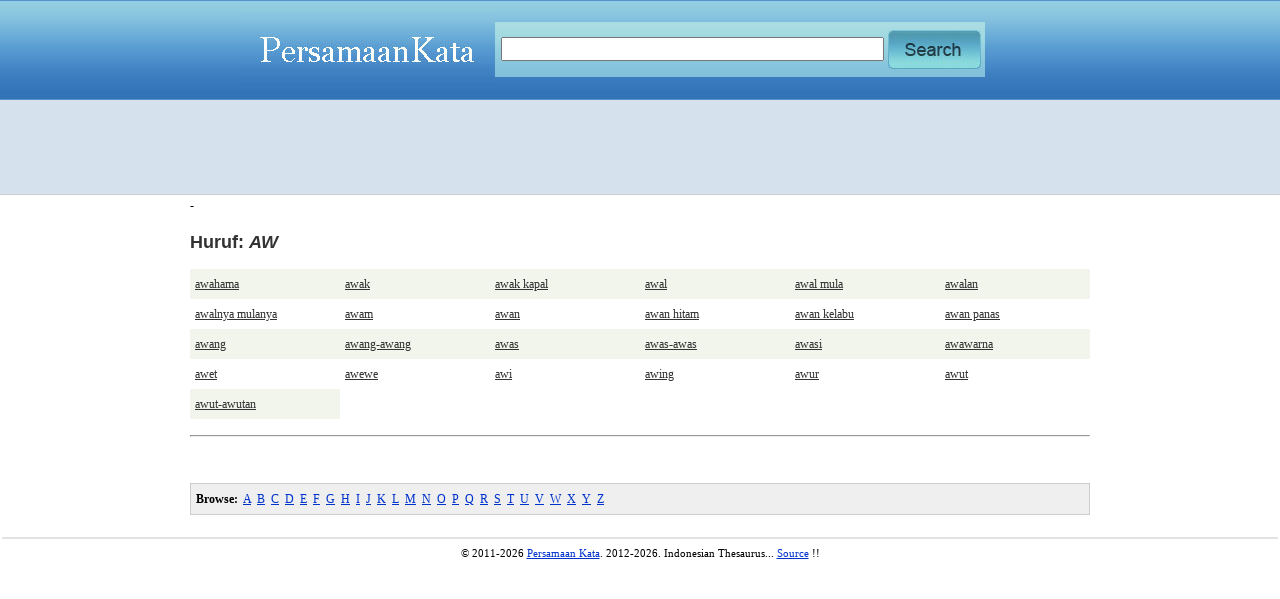

--- FILE ---
content_type: text/html; charset=UTF-8
request_url: https://www.persamaankata.com/prefix/aw
body_size: 1666
content:




























<!DOCTYPE html PUBLIC "-//W3C//DTD XHTML 1.0 Transitional//EN"
   "http://www.w3.org/TR/xhtml1/DTD/xhtml1-transitional.dtd">
<html xmlns="http://www.w3.org/1999/xhtml" lang="en" xml:lang="en">
<head>

<title>Persamaan Kata AW #1</title>
<meta name="description" content="Persamaan Kata AW #1. PersamaanKata.com" />
<meta name="keywords" content="synonim, antonym, dictionary, thesaurus" />

<link href="https://www.persamaankata.com/style/style.css" rel="stylesheet" type="text/css"/>
<script type="text/javascript" src="https://www.persamaankata.com/js/jquery-1.5.1.min.js"></script>
<script type="text/javascript" src="https://www.persamaankata.com/js/jquery-ui-1.8.10.custom.min.js"></script>
<script type="text/javascript" src="https://www.persamaankata.com/js/script.js"></script>

</head>
<body>

<div id ="translation"></div>
<table border="0" width="100%" align='center' cellpadding="0" cellspacing="0">
	<tr>
	<td  style="background-image:url(https://www.persamaankata.com/images/bg_header.jpg) ;background-repeat:repeat-x" height="55">
		
		
		<table border="0" cellpadding="0" cellspacing="0" width="800" align="center">
		<tr>
			<td><a href="https://www.persamaankata.com/index.php"><img src="https://www.persamaankata.com/images/logo.jpg" alt="PersamaanKata.com" border="0"/></a>
			</td>
			<td width='70%'>
			
				<table border="0" cellpadding="0" cellspacing="0">
					<tr>
					<td style="background-image:url(https://www.persamaankata.com/images/bg_input.jpg);" width="490" height="55">
				   
				   
						<table border="0">
							<tr>
								
									<td>
										<form method="post" action="https://www.persamaankata.com/search.php" onsubmit="return validate_form(this)" style="display:inline">
									&nbsp;<input type="text" name="q" style="width:375px;height:30;font-size:16px;" id="input_text" value= "" />
									</td>
									<td><input type="image" src="https://www.persamaankata.com/images/search.jpg" name="search" alt="" style="height:33; border:0" />
									
									</form>
									</td>
							</tr>
						</table>
				  	
				  	
				  	 
					</td>
					</tr>
				</table>
		
			</td>
		</tr>
		</table>
		
	</td>
	</tr>
	
	<tr>
		<td align="center" class="menutop">
			<script async src="//pagead2.googlesyndication.com/pagead/js/adsbygoogle.js"></script>
<!-- persamaankata-leaderboard -->
<ins class="adsbygoogle"
     style="display:inline-block;width:970px;height:90px"
     data-ad-client="ca-pub-7877803930187156"
     data-ad-slot="6541029618"></ins>
<script>
(adsbygoogle = window.adsbygoogle || []).push({});
</script>		</td>
	</tr>
	<tr>
		<td>
	
			<table border="0" width="900" cellpadding="0" cellspacing="0" align="center">
				<tr valign="top">
					<td valign="top" class="content"> 
		
		<div>
			-		</div>	
		
		
<h1>Huruf: <i>AW</i></h1><div class='prefixListOdd'><a href='https://www.persamaankata.com/21678/awahama'>awahama</a></div><div class='prefixListOdd'><a href='https://www.persamaankata.com/1040/awak'>awak</a></div><div class='prefixListOdd'><a href='https://www.persamaankata.com/1041/awak-kapal'>awak kapal</a></div><div class='prefixListOdd'><a href='https://www.persamaankata.com/1043/awal'>awal</a></div><div class='prefixListOdd'><a href='https://www.persamaankata.com/33613/awal-mula'>awal mula</a></div><div class='prefixListOdd'><a href='https://www.persamaankata.com/1046/awalan'>awalan</a></div>
<div class='prefixListClear'></div>
<div class='prefixListEven'><a href='https://www.persamaankata.com/38835/awalnya-mulanya'>awalnya mulanya</a></div><div class='prefixListEven'><a href='https://www.persamaankata.com/1048/awam'>awam</a></div><div class='prefixListEven'><a href='https://www.persamaankata.com/1049/awan'>awan</a></div><div class='prefixListEven'><a href='https://www.persamaankata.com/33264/awan-hitam'>awan hitam</a></div><div class='prefixListEven'><a href='https://www.persamaankata.com/1050/awan-kelabu'>awan kelabu</a></div><div class='prefixListEven'><a href='https://www.persamaankata.com/31993/awan-panas'>awan panas</a></div>
<div class='prefixListClear'></div>
<div class='prefixListOdd'><a href='https://www.persamaankata.com/1053/awang'>awang</a></div><div class='prefixListOdd'><a href='https://www.persamaankata.com/21466/awangawang'>awang-awang</a></div><div class='prefixListOdd'><a href='https://www.persamaankata.com/1055/awas'>awas</a></div><div class='prefixListOdd'><a href='https://www.persamaankata.com/20465/awasawas'>awas-awas</a></div><div class='prefixListOdd'><a href='https://www.persamaankata.com/30860/awasi'>awasi</a></div><div class='prefixListOdd'><a href='https://www.persamaankata.com/34985/awawarna'>awawarna</a></div>
<div class='prefixListClear'></div>
<div class='prefixListEven'><a href='https://www.persamaankata.com/1059/awet'>awet</a></div><div class='prefixListEven'><a href='https://www.persamaankata.com/24347/awewe'>awewe</a></div><div class='prefixListEven'><a href='https://www.persamaankata.com/1062/awi'>awi</a></div><div class='prefixListEven'><a href='https://www.persamaankata.com/21264/awing'>awing</a></div><div class='prefixListEven'><a href='https://www.persamaankata.com/1063/awur'>awur</a></div><div class='prefixListEven'><a href='https://www.persamaankata.com/1064/awut'>awut</a></div>
<div class='prefixListClear'></div>
<div class='prefixListOdd'><a href='https://www.persamaankata.com/1065/awutawutan'>awut-awutan</a></div><br/><br/><hr/>  
<br/><br/>
<div style="border: 1px solid #CCCCCC; background-color: #EFEFEF; padding:5px;">

<div><b>Browse: </b>&nbsp;<span><a href = "https://www.persamaankata.com/prefix/a">A</a></span>&nbsp;&nbsp;<span><a href = "https://www.persamaankata.com/prefix/b">B</a></span>&nbsp;&nbsp;<span><a href = "https://www.persamaankata.com/prefix/c">C</a></span>&nbsp;&nbsp;<span><a href = "https://www.persamaankata.com/prefix/d">D</a></span>&nbsp;&nbsp;<span><a href = "https://www.persamaankata.com/prefix/e">E</a></span>&nbsp;&nbsp;<span><a href = "https://www.persamaankata.com/prefix/f">F</a></span>&nbsp;&nbsp;<span><a href = "https://www.persamaankata.com/prefix/g">G</a></span>&nbsp;&nbsp;<span><a href = "https://www.persamaankata.com/prefix/h">H</a></span>&nbsp;&nbsp;<span><a href = "https://www.persamaankata.com/prefix/i">I</a></span>&nbsp;&nbsp;<span><a href = "https://www.persamaankata.com/prefix/j">J</a></span>&nbsp;&nbsp;<span><a href = "https://www.persamaankata.com/prefix/k">K</a></span>&nbsp;&nbsp;<span><a href = "https://www.persamaankata.com/prefix/l">L</a></span>&nbsp;&nbsp;<span><a href = "https://www.persamaankata.com/prefix/m">M</a></span>&nbsp;&nbsp;<span><a href = "https://www.persamaankata.com/prefix/n">N</a></span>&nbsp;&nbsp;<span><a href = "https://www.persamaankata.com/prefix/o">O</a></span>&nbsp;&nbsp;<span><a href = "https://www.persamaankata.com/prefix/p">P</a></span>&nbsp;&nbsp;<span><a href = "https://www.persamaankata.com/prefix/q">Q</a></span>&nbsp;&nbsp;<span><a href = "https://www.persamaankata.com/prefix/r">R</a></span>&nbsp;&nbsp;<span><a href = "https://www.persamaankata.com/prefix/s">S</a></span>&nbsp;&nbsp;<span><a href = "https://www.persamaankata.com/prefix/t">T</a></span>&nbsp;&nbsp;<span><a href = "https://www.persamaankata.com/prefix/u">U</a></span>&nbsp;&nbsp;<span><a href = "https://www.persamaankata.com/prefix/v">V</a></span>&nbsp;&nbsp;<span><a href = "https://www.persamaankata.com/prefix/w">W</a></span>&nbsp;&nbsp;<span><a href = "https://www.persamaankata.com/prefix/x">X</a></span>&nbsp;&nbsp;<span><a href = "https://www.persamaankata.com/prefix/y">Y</a></span>&nbsp;&nbsp;<span><a href = "https://www.persamaankata.com/prefix/z">Z</a></span>&nbsp;</div>    
</div>
  
  
  </td>
  </tr>
  </table>

<br/>

</td>
</tr>
</table>



<table border='0' width='100%'>
<tr>
<td align="center" class="footer">&copy; 2011-2026 <a href="http://www.persamaankata.com">Persamaan Kata</a>. 2012-2026.
Indonesian Thesaurus...
<a href="https://www.persamaankata.com/source.php">Source</a> !!

</td>
</tr>
</table>


<script type="text/javascript">

  var _gaq = _gaq || [];
  _gaq.push(['_setAccount', 'UA-17133378-21']);
  _gaq.push(['_trackPageview']);

  (function() {
    var ga = document.createElement('script'); ga.type = 'text/javascript'; ga.async = true;
    ga.src = ('https:' == document.location.protocol ? 'https://ssl' : 'http://www') + '.google-analytics.com/ga.js';
    var s = document.getElementsByTagName('script')[0]; s.parentNode.insertBefore(ga, s);
  })();

</script>



</body>
</html>


--- FILE ---
content_type: text/html; charset=utf-8
request_url: https://www.google.com/recaptcha/api2/aframe
body_size: 265
content:
<!DOCTYPE HTML><html><head><meta http-equiv="content-type" content="text/html; charset=UTF-8"></head><body><script nonce="3fSipS8NxTraiE62xNpjfg">/** Anti-fraud and anti-abuse applications only. See google.com/recaptcha */ try{var clients={'sodar':'https://pagead2.googlesyndication.com/pagead/sodar?'};window.addEventListener("message",function(a){try{if(a.source===window.parent){var b=JSON.parse(a.data);var c=clients[b['id']];if(c){var d=document.createElement('img');d.src=c+b['params']+'&rc='+(localStorage.getItem("rc::a")?sessionStorage.getItem("rc::b"):"");window.document.body.appendChild(d);sessionStorage.setItem("rc::e",parseInt(sessionStorage.getItem("rc::e")||0)+1);localStorage.setItem("rc::h",'1769011678657');}}}catch(b){}});window.parent.postMessage("_grecaptcha_ready", "*");}catch(b){}</script></body></html>

--- FILE ---
content_type: application/javascript
request_url: https://www.persamaankata.com/js/script.js
body_size: -23
content:
function countWord (word)
{
	var y = word;
	var r = 0;
	a = y.replace(/\s/g,' ');
	a = a.split(' ');
	for (z = 0; z<a.length; z++) {if (a[z].length > 0) r++;}
	
	return r;
} 

function validate_form(thisform)
{
	inputText = document.getElementById("input_text");
	
	if (inputText.value == "")
	{
		alert ("Error: Please type a word.");
		inputText.focus ();
		return false;
		
	}
	
	var n = countWord (inputText.value);
	if (n > 3)
	{
		alert ("Error: Max 3 words.");
		inputText.focus ();
		return false;
		
	}
}
